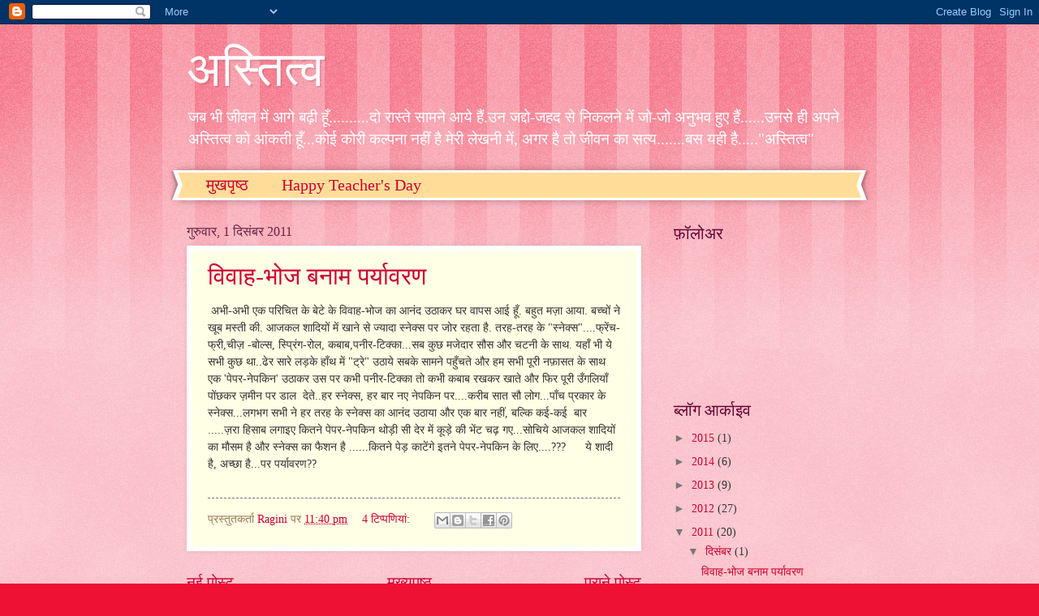

--- FILE ---
content_type: text/html; charset=UTF-8
request_url: https://ragini-astitva.blogspot.com/2011/12/
body_size: 13758
content:
<!DOCTYPE html>
<html class='v2' dir='ltr' lang='hi'>
<head>
<link href='https://www.blogger.com/static/v1/widgets/335934321-css_bundle_v2.css' rel='stylesheet' type='text/css'/>
<meta content='width=1100' name='viewport'/>
<meta content='text/html; charset=UTF-8' http-equiv='Content-Type'/>
<meta content='blogger' name='generator'/>
<link href='https://ragini-astitva.blogspot.com/favicon.ico' rel='icon' type='image/x-icon'/>
<link href='http://ragini-astitva.blogspot.com/2011/12/' rel='canonical'/>
<link rel="alternate" type="application/atom+xml" title="अस&#2381;त&#2367;त&#2381;व - Atom" href="https://ragini-astitva.blogspot.com/feeds/posts/default" />
<link rel="alternate" type="application/rss+xml" title="अस&#2381;त&#2367;त&#2381;व - RSS" href="https://ragini-astitva.blogspot.com/feeds/posts/default?alt=rss" />
<link rel="service.post" type="application/atom+xml" title="अस&#2381;त&#2367;त&#2381;व - Atom" href="https://www.blogger.com/feeds/2116586550283842629/posts/default" />
<!--Can't find substitution for tag [blog.ieCssRetrofitLinks]-->
<meta content='http://ragini-astitva.blogspot.com/2011/12/' property='og:url'/>
<meta content='अस्तित्व' property='og:title'/>
<meta content='जब भी जीवन में आगे बढ़ी हूँ..........दो रास्ते सामने आये हैं.उन जद्दो-जहद से निकलने में जो-जो अनुभव  हुए हैं......उनसे ही अपने अस्तित्व को आंकती हूँ...कोई कोरी कल्पना नहीं है मेरी लेखनी में, अगर है तो जीवन का सत्य.......बस यही है.....&quot;अस्तित्व&quot;' property='og:description'/>
<title>अस&#2381;त&#2367;त&#2381;व: द&#2367;स&#2306;बर 2011</title>
<style id='page-skin-1' type='text/css'><!--
/*
-----------------------------------------------
Blogger Template Style
Name:     Watermark
Designer: Blogger
URL:      www.blogger.com
----------------------------------------------- */
/* Use this with templates/1ktemplate-*.html */
/* Content
----------------------------------------------- */
body {
font: normal normal 15px Georgia, Utopia, 'Palatino Linotype', Palatino, serif;
color: #333333;
background: #ee1133 url(//www.blogblog.com/1kt/watermark/body_background_bubblegum.png) repeat scroll top center;
}
html body .content-outer {
min-width: 0;
max-width: 100%;
width: 100%;
}
.content-outer {
font-size: 92%;
}
a:link {
text-decoration:none;
color: #cc0033;
}
a:visited {
text-decoration:none;
color: #aa0033;
}
a:hover {
text-decoration:underline;
color: #aa0033;
}
.body-fauxcolumns .cap-top {
margin-top: 30px;
background: #ee1133 url(//www.blogblog.com/1kt/watermark/body_overlay_bubblegum.png) repeat-x scroll top left;
height: 400px;
}
.content-inner {
padding: 0;
}
/* Header
----------------------------------------------- */
.header-inner .Header .titlewrapper,
.header-inner .Header .descriptionwrapper {
padding-left: 20px;
padding-right: 20px;
}
.Header h1 {
font: normal normal 60px Georgia, Utopia, 'Palatino Linotype', Palatino, serif;
color: #ffffff;
text-shadow: 2px 2px rgba(0, 0, 0, .1);
}
.Header h1 a {
color: #ffffff;
}
.Header .description {
font-size: 140%;
color: #ffffff;
}
/* Tabs
----------------------------------------------- */
.tabs-inner .section {
margin: 0 20px;
}
.tabs-inner .PageList, .tabs-inner .LinkList, .tabs-inner .Labels {
margin-left: -11px;
margin-right: -11px;
background-color: #ffdd99;
border-top: 3px solid #ffffff;
border-bottom: 3px solid #ffffff;
-moz-box-shadow: 0 0 10px rgba(0, 0, 0, .3);
-webkit-box-shadow: 0 0 10px rgba(0, 0, 0, .3);
-goog-ms-box-shadow: 0 0 10px rgba(0, 0, 0, .3);
box-shadow: 0 0 10px rgba(0, 0, 0, .3);
}
.tabs-inner .PageList .widget-content,
.tabs-inner .LinkList .widget-content,
.tabs-inner .Labels .widget-content {
margin: -3px -11px;
background: transparent url(//www.blogblog.com/1kt/watermark/tabs_background_right_bubblegum.png)  no-repeat scroll right;
}
.tabs-inner .widget ul {
padding: 2px 25px;
max-height: 34px;
background: transparent url(//www.blogblog.com/1kt/watermark/tabs_background_left_bubblegum.png) no-repeat scroll left;
}
.tabs-inner .widget li {
border: none;
}
.tabs-inner .widget li a {
display: inline-block;
padding: .25em 1em;
font: normal normal 20px Georgia, Utopia, 'Palatino Linotype', Palatino, serif;
color: #cc0033;
border-right: 1px solid transparent;
}
.tabs-inner .widget li:first-child a {
border-left: 1px solid transparent;
}
.tabs-inner .widget li.selected a, .tabs-inner .widget li a:hover {
color: #660000;
}
/* Headings
----------------------------------------------- */
h2 {
font: normal normal 20px Georgia, Utopia, 'Palatino Linotype', Palatino, serif;
color: #660033;
margin: 0 0 .5em;
}
h2.date-header {
font: normal normal 16px Georgia, Utopia, 'Palatino Linotype', Palatino, serif;
color: #662244;
}
/* Main
----------------------------------------------- */
.main-inner .column-center-inner,
.main-inner .column-left-inner,
.main-inner .column-right-inner {
padding: 0 5px;
}
.main-outer {
margin-top: 0;
background: transparent none no-repeat scroll top left;
}
.main-inner {
padding-top: 30px;
}
.main-cap-top {
position: relative;
}
.main-cap-top .cap-right {
position: absolute;
height: 0;
width: 100%;
bottom: 0;
background: transparent none repeat-x scroll bottom center;
}
.main-cap-top .cap-left {
position: absolute;
height: 245px;
width: 280px;
right: 0;
bottom: 0;
background: transparent none no-repeat scroll bottom left;
}
/* Posts
----------------------------------------------- */
.post-outer {
padding: 15px 20px;
margin: 0 0 25px;
background: #ffffe5 none repeat scroll top left;
_background-image: none;
border: solid 6px #ffffff;
-moz-box-shadow: 0 0 5px rgba(0, 0, 0, .1);
-webkit-box-shadow: 0 0 5px rgba(0, 0, 0, .1);
-goog-ms-box-shadow: 0 0 5px rgba(0, 0, 0, .1);
box-shadow: 0 0 5px rgba(0, 0, 0, .1);
}
h3.post-title {
font: normal normal 30px Georgia, Utopia, 'Palatino Linotype', Palatino, serif;
margin: 0;
}
.comments h4 {
font: normal normal 30px Georgia, Utopia, 'Palatino Linotype', Palatino, serif;
margin: 1em 0 0;
}
.post-body {
font-size: 105%;
line-height: 1.5;
position: relative;
}
.post-header {
margin: 0 0 1em;
color: #997755;
}
.post-footer {
margin: 10px 0 0;
padding: 10px 0 0;
color: #997755;
border-top: dashed 1px #777777;
}
#blog-pager {
font-size: 140%
}
#comments .comment-author {
padding-top: 1.5em;
border-top: dashed 1px #777777;
background-position: 0 1.5em;
}
#comments .comment-author:first-child {
padding-top: 0;
border-top: none;
}
.avatar-image-container {
margin: .2em 0 0;
}
/* Comments
----------------------------------------------- */
.comments .comments-content .icon.blog-author {
background-repeat: no-repeat;
background-image: url([data-uri]);
}
.comments .comments-content .loadmore a {
border-top: 1px solid #777777;
border-bottom: 1px solid #777777;
}
.comments .continue {
border-top: 2px solid #777777;
}
/* Widgets
----------------------------------------------- */
.widget ul, .widget #ArchiveList ul.flat {
padding: 0;
list-style: none;
}
.widget ul li, .widget #ArchiveList ul.flat li {
padding: .35em 0;
text-indent: 0;
border-top: dashed 1px #777777;
}
.widget ul li:first-child, .widget #ArchiveList ul.flat li:first-child {
border-top: none;
}
.widget .post-body ul {
list-style: disc;
}
.widget .post-body ul li {
border: none;
}
.widget .zippy {
color: #777777;
}
.post-body img, .post-body .tr-caption-container, .Profile img, .Image img,
.BlogList .item-thumbnail img {
padding: 5px;
background: #fff;
-moz-box-shadow: 1px 1px 5px rgba(0, 0, 0, .5);
-webkit-box-shadow: 1px 1px 5px rgba(0, 0, 0, .5);
-goog-ms-box-shadow: 1px 1px 5px rgba(0, 0, 0, .5);
box-shadow: 1px 1px 5px rgba(0, 0, 0, .5);
}
.post-body img, .post-body .tr-caption-container {
padding: 8px;
}
.post-body .tr-caption-container {
color: #333333;
}
.post-body .tr-caption-container img {
padding: 0;
background: transparent;
border: none;
-moz-box-shadow: 0 0 0 rgba(0, 0, 0, .1);
-webkit-box-shadow: 0 0 0 rgba(0, 0, 0, .1);
-goog-ms-box-shadow: 0 0 0 rgba(0, 0, 0, .1);
box-shadow: 0 0 0 rgba(0, 0, 0, .1);
}
/* Footer
----------------------------------------------- */
.footer-outer {
color:#333333;
background: #ffcccc url(//www.blogblog.com/1kt/watermark/body_background_birds.png) repeat scroll top left;
}
.footer-outer a {
color: #cc0033;
}
.footer-outer a:visited {
color: #aa0033;
}
.footer-outer a:hover {
color: #aa0033;
}
.footer-outer .widget h2 {
color: #660033;
}
/* Mobile
----------------------------------------------- */
body.mobile  {
background-size: 100% auto;
}
.mobile .body-fauxcolumn-outer {
background: transparent none repeat scroll top left;
}
html .mobile .mobile-date-outer {
border-bottom: none;
background: #ffffe5 none repeat scroll top left;
_background-image: none;
margin-bottom: 10px;
}
.mobile .main-inner .date-outer {
padding: 0;
}
.mobile .main-inner .date-header {
margin: 10px;
}
.mobile .main-cap-top {
z-index: -1;
}
.mobile .content-outer {
font-size: 100%;
}
.mobile .post-outer {
padding: 10px;
}
.mobile .main-cap-top .cap-left {
background: transparent none no-repeat scroll bottom left;
}
.mobile .body-fauxcolumns .cap-top {
margin: 0;
}
.mobile-link-button {
background: #ffffe5 none repeat scroll top left;
}
.mobile-link-button a:link, .mobile-link-button a:visited {
color: #cc0033;
}
.mobile-index-date .date-header {
color: #662244;
}
.mobile-index-contents {
color: #333333;
}
.mobile .tabs-inner .section {
margin: 0;
}
.mobile .tabs-inner .PageList {
margin-left: 0;
margin-right: 0;
}
.mobile .tabs-inner .PageList .widget-content {
margin: 0;
color: #660000;
background: #ffffe5 none repeat scroll top left;
}
.mobile .tabs-inner .PageList .widget-content .pagelist-arrow {
border-left: 1px solid transparent;
}

--></style>
<style id='template-skin-1' type='text/css'><!--
body {
min-width: 860px;
}
.content-outer, .content-fauxcolumn-outer, .region-inner {
min-width: 860px;
max-width: 860px;
_width: 860px;
}
.main-inner .columns {
padding-left: 0px;
padding-right: 260px;
}
.main-inner .fauxcolumn-center-outer {
left: 0px;
right: 260px;
/* IE6 does not respect left and right together */
_width: expression(this.parentNode.offsetWidth -
parseInt("0px") -
parseInt("260px") + 'px');
}
.main-inner .fauxcolumn-left-outer {
width: 0px;
}
.main-inner .fauxcolumn-right-outer {
width: 260px;
}
.main-inner .column-left-outer {
width: 0px;
right: 100%;
margin-left: -0px;
}
.main-inner .column-right-outer {
width: 260px;
margin-right: -260px;
}
#layout {
min-width: 0;
}
#layout .content-outer {
min-width: 0;
width: 800px;
}
#layout .region-inner {
min-width: 0;
width: auto;
}
body#layout div.add_widget {
padding: 8px;
}
body#layout div.add_widget a {
margin-left: 32px;
}
--></style>
<link href='https://www.blogger.com/dyn-css/authorization.css?targetBlogID=2116586550283842629&amp;zx=0b41019e-fd39-4c39-9513-242b5c2c07a8' media='none' onload='if(media!=&#39;all&#39;)media=&#39;all&#39;' rel='stylesheet'/><noscript><link href='https://www.blogger.com/dyn-css/authorization.css?targetBlogID=2116586550283842629&amp;zx=0b41019e-fd39-4c39-9513-242b5c2c07a8' rel='stylesheet'/></noscript>
<meta name='google-adsense-platform-account' content='ca-host-pub-1556223355139109'/>
<meta name='google-adsense-platform-domain' content='blogspot.com'/>

</head>
<body class='loading variant-bubblegum'>
<div class='navbar section' id='navbar' name='Navbar'><div class='widget Navbar' data-version='1' id='Navbar1'><script type="text/javascript">
    function setAttributeOnload(object, attribute, val) {
      if(window.addEventListener) {
        window.addEventListener('load',
          function(){ object[attribute] = val; }, false);
      } else {
        window.attachEvent('onload', function(){ object[attribute] = val; });
      }
    }
  </script>
<div id="navbar-iframe-container"></div>
<script type="text/javascript" src="https://apis.google.com/js/platform.js"></script>
<script type="text/javascript">
      gapi.load("gapi.iframes:gapi.iframes.style.bubble", function() {
        if (gapi.iframes && gapi.iframes.getContext) {
          gapi.iframes.getContext().openChild({
              url: 'https://www.blogger.com/navbar/2116586550283842629?origin\x3dhttps://ragini-astitva.blogspot.com',
              where: document.getElementById("navbar-iframe-container"),
              id: "navbar-iframe"
          });
        }
      });
    </script><script type="text/javascript">
(function() {
var script = document.createElement('script');
script.type = 'text/javascript';
script.src = '//pagead2.googlesyndication.com/pagead/js/google_top_exp.js';
var head = document.getElementsByTagName('head')[0];
if (head) {
head.appendChild(script);
}})();
</script>
</div></div>
<div class='body-fauxcolumns'>
<div class='fauxcolumn-outer body-fauxcolumn-outer'>
<div class='cap-top'>
<div class='cap-left'></div>
<div class='cap-right'></div>
</div>
<div class='fauxborder-left'>
<div class='fauxborder-right'></div>
<div class='fauxcolumn-inner'>
</div>
</div>
<div class='cap-bottom'>
<div class='cap-left'></div>
<div class='cap-right'></div>
</div>
</div>
</div>
<div class='content'>
<div class='content-fauxcolumns'>
<div class='fauxcolumn-outer content-fauxcolumn-outer'>
<div class='cap-top'>
<div class='cap-left'></div>
<div class='cap-right'></div>
</div>
<div class='fauxborder-left'>
<div class='fauxborder-right'></div>
<div class='fauxcolumn-inner'>
</div>
</div>
<div class='cap-bottom'>
<div class='cap-left'></div>
<div class='cap-right'></div>
</div>
</div>
</div>
<div class='content-outer'>
<div class='content-cap-top cap-top'>
<div class='cap-left'></div>
<div class='cap-right'></div>
</div>
<div class='fauxborder-left content-fauxborder-left'>
<div class='fauxborder-right content-fauxborder-right'></div>
<div class='content-inner'>
<header>
<div class='header-outer'>
<div class='header-cap-top cap-top'>
<div class='cap-left'></div>
<div class='cap-right'></div>
</div>
<div class='fauxborder-left header-fauxborder-left'>
<div class='fauxborder-right header-fauxborder-right'></div>
<div class='region-inner header-inner'>
<div class='header section' id='header' name='शीर्षलेख'><div class='widget Header' data-version='1' id='Header1'>
<div id='header-inner'>
<div class='titlewrapper'>
<h1 class='title'>
<a href='https://ragini-astitva.blogspot.com/'>
अस&#2381;त&#2367;त&#2381;व
</a>
</h1>
</div>
<div class='descriptionwrapper'>
<p class='description'><span>जब भ&#2368; ज&#2368;वन म&#2375;&#2306; आग&#2375; बढ&#2364;&#2368; ह&#2370;&#2305;..........द&#2379; र&#2366;स&#2381;त&#2375; स&#2366;मन&#2375; आय&#2375; ह&#2376;&#2306;.उन जद&#2381;द&#2379;-जहद स&#2375; न&#2367;कलन&#2375; म&#2375;&#2306; ज&#2379;-ज&#2379; अन&#2369;भव  ह&#2369;ए ह&#2376;&#2306;......उनस&#2375; ह&#2368; अपन&#2375; अस&#2381;त&#2367;त&#2381;व क&#2379; आ&#2306;कत&#2368; ह&#2370;&#2305;...क&#2379;ई क&#2379;र&#2368; कल&#2381;पन&#2366; नह&#2368;&#2306; ह&#2376; म&#2375;र&#2368; ल&#2375;खन&#2368; म&#2375;&#2306;, अगर ह&#2376; त&#2379; ज&#2368;वन क&#2366; सत&#2381;य.......बस यह&#2368; ह&#2376;....."अस&#2381;त&#2367;त&#2381;व"</span></p>
</div>
</div>
</div></div>
</div>
</div>
<div class='header-cap-bottom cap-bottom'>
<div class='cap-left'></div>
<div class='cap-right'></div>
</div>
</div>
</header>
<div class='tabs-outer'>
<div class='tabs-cap-top cap-top'>
<div class='cap-left'></div>
<div class='cap-right'></div>
</div>
<div class='fauxborder-left tabs-fauxborder-left'>
<div class='fauxborder-right tabs-fauxborder-right'></div>
<div class='region-inner tabs-inner'>
<div class='tabs section' id='crosscol' name='परस्पर-कॉलम'><div class='widget PageList' data-version='1' id='PageList1'>
<h2>प&#2375;ज</h2>
<div class='widget-content'>
<ul>
<li>
<a href='https://ragini-astitva.blogspot.com/'>म&#2369;खप&#2371;ष&#2381;ठ</a>
</li>
<li>
<a href='https://ragini-astitva.blogspot.com/p/happy-teachers-day.html'>Happy Teacher&#39;s Day</a>
</li>
</ul>
<div class='clear'></div>
</div>
</div></div>
<div class='tabs no-items section' id='crosscol-overflow' name='Cross-Column 2'></div>
</div>
</div>
<div class='tabs-cap-bottom cap-bottom'>
<div class='cap-left'></div>
<div class='cap-right'></div>
</div>
</div>
<div class='main-outer'>
<div class='main-cap-top cap-top'>
<div class='cap-left'></div>
<div class='cap-right'></div>
</div>
<div class='fauxborder-left main-fauxborder-left'>
<div class='fauxborder-right main-fauxborder-right'></div>
<div class='region-inner main-inner'>
<div class='columns fauxcolumns'>
<div class='fauxcolumn-outer fauxcolumn-center-outer'>
<div class='cap-top'>
<div class='cap-left'></div>
<div class='cap-right'></div>
</div>
<div class='fauxborder-left'>
<div class='fauxborder-right'></div>
<div class='fauxcolumn-inner'>
</div>
</div>
<div class='cap-bottom'>
<div class='cap-left'></div>
<div class='cap-right'></div>
</div>
</div>
<div class='fauxcolumn-outer fauxcolumn-left-outer'>
<div class='cap-top'>
<div class='cap-left'></div>
<div class='cap-right'></div>
</div>
<div class='fauxborder-left'>
<div class='fauxborder-right'></div>
<div class='fauxcolumn-inner'>
</div>
</div>
<div class='cap-bottom'>
<div class='cap-left'></div>
<div class='cap-right'></div>
</div>
</div>
<div class='fauxcolumn-outer fauxcolumn-right-outer'>
<div class='cap-top'>
<div class='cap-left'></div>
<div class='cap-right'></div>
</div>
<div class='fauxborder-left'>
<div class='fauxborder-right'></div>
<div class='fauxcolumn-inner'>
</div>
</div>
<div class='cap-bottom'>
<div class='cap-left'></div>
<div class='cap-right'></div>
</div>
</div>
<!-- corrects IE6 width calculation -->
<div class='columns-inner'>
<div class='column-center-outer'>
<div class='column-center-inner'>
<div class='main section' id='main' name='मुख्‍य'><div class='widget Blog' data-version='1' id='Blog1'>
<div class='blog-posts hfeed'>

          <div class="date-outer">
        
<h2 class='date-header'><span>ग&#2369;र&#2369;व&#2366;र, 1 द&#2367;स&#2306;बर 2011</span></h2>

          <div class="date-posts">
        
<div class='post-outer'>
<div class='post hentry uncustomized-post-template' itemprop='blogPost' itemscope='itemscope' itemtype='http://schema.org/BlogPosting'>
<meta content='2116586550283842629' itemprop='blogId'/>
<meta content='7335725931847284341' itemprop='postId'/>
<a name='7335725931847284341'></a>
<h3 class='post-title entry-title' itemprop='name'>
<a href='https://ragini-astitva.blogspot.com/2011/12/blog-post.html'>व&#2367;व&#2366;ह-भ&#2379;ज बन&#2366;म पर&#2381;य&#2366;वरण</a>
</h3>
<div class='post-header'>
<div class='post-header-line-1'></div>
</div>
<div class='post-body entry-content' id='post-body-7335725931847284341' itemprop='description articleBody'>
<div dir="ltr" style="text-align: left;" trbidi="on">&nbsp;अभ&#2368;-अभ&#2368; एक पर&#2367;च&#2367;त क&#2375; ब&#2375;ट&#2375; क&#2375; व&#2367;व&#2366;ह-भ&#2379;ज क&#2366; आन&#2306;द उठ&#2366;कर घर व&#2366;पस आई ह&#2370;&#2305;. बह&#2369;त मज&#2364;&#2366; आय&#2366;. बच&#2381;च&#2379;&#2306; न&#2375; ख&#2370;ब मस&#2381;त&#2368; क&#2368;. आजकल श&#2366;द&#2367;य&#2379;&#2306; म&#2375;&#2306; ख&#2366;न&#2375; स&#2375; ज&#2381;य&#2366;द&#2366; स&#2381;न&#2375;क&#2381;स पर ज&#2379;र रहत&#2366; ह&#2376;. तरह-तरह क&#2375; "स&#2381;न&#2375;क&#2381;स"....फ&#2381;र&#2375;&#2306;च-फ&#2381;र&#2368;,च&#2368;ज&#2364; -ब&#2379;ल&#2381;स, स&#2381;प&#2381;र&#2367;&#2306;ग-र&#2379;ल, कब&#2366;ब,पन&#2368;र-ट&#2367;क&#2381;क&#2366;...सब क&#2369;छ मज&#2375;द&#2366;र स&#2380;स और चटन&#2368; क&#2375; स&#2366;थ. यह&#2366;&#2305; भ&#2368; य&#2375; सभ&#2368; क&#2369;छ थ&#2366;..ढ&#2375;र स&#2366;र&#2375; लड&#2364;क&#2375; ह&#2366;&#2305;थ म&#2375;&#2306; "ट&#2381;र&#2375;" उठ&#2366;य&#2375; सबक&#2375; स&#2366;मन&#2375; पह&#2369;&#2305;चत&#2375; और हम सभ&#2368; प&#2370;र&#2368; नफ&#2364;&#2366;सत क&#2375; स&#2366;थ एक 'प&#2375;पर-न&#2375;पक&#2367;न' उठ&#2366;कर उस पर कभ&#2368; पन&#2368;र-ट&#2367;क&#2381;क&#2366; त&#2379; कभ&#2368; कब&#2366;ब रखकर ख&#2366;त&#2375; और फ&#2367;र प&#2370;र&#2368; उ&#2305;गल&#2367;य&#2366;&#2305; प&#2379;&#2306;छकर ज&#2364;म&#2368;न पर ड&#2366;ल &nbsp;द&#2375;त&#2375;..हर स&#2381;न&#2375;क&#2381;स, हर ब&#2366;र नए न&#2375;पक&#2367;न पर....कर&#2368;ब स&#2366;त स&#2380; ल&#2379;ग...प&#2366;&#2305;च प&#2381;रक&#2366;र क&#2375; स&#2381;न&#2375;क&#2381;स...लगभग सभ&#2368; न&#2375; हर तरह क&#2375; स&#2381;न&#2375;क&#2381;स क&#2366; आन&#2306;द उठ&#2366;य&#2366; और एक ब&#2366;र नह&#2368;&#2306;, बल&#2381;क&#2367;&nbsp;कई-कई &nbsp;ब&#2366;र .....ज&#2364;र&#2366; ह&#2367;स&#2366;ब लग&#2366;इए क&#2367;तन&#2375; प&#2375;पर-न&#2375;पक&#2367;न थ&#2379;ड&#2364;&#2368; स&#2368; द&#2375;र म&#2375;&#2306; क&#2370;ड&#2364;&#2375; क&#2368; भ&#2375;&#2306;ट चढ&#2364; गए...स&#2379;च&#2367;य&#2375; आजकल श&#2366;द&#2367;य&#2379;&#2306; क&#2366; म&#2380;सम ह&#2376; और स&#2381;न&#2375;क&#2381;स क&#2366; फ&#2376;शन ह&#2376; ......क&#2367;तन&#2375; प&#2375;ड&#2364; क&#2366;ट&#2375;&#2306;ग&#2375; इतन&#2375; प&#2375;पर-न&#2375;पक&#2367;न क&#2375; ल&#2367;ए....??? &nbsp; &nbsp; &nbsp;य&#2375; श&#2366;द&#2368; ह&#2376;, अच&#2381;छ&#2366; ह&#2376;...पर पर&#2381;य&#2366;वरण?? &nbsp; &nbsp; &nbsp; &nbsp; &nbsp; &nbsp; &nbsp; &nbsp; &nbsp; &nbsp; &nbsp;<br />
<br />
</div>
<div style='clear: both;'></div>
</div>
<div class='post-footer'>
<div class='post-footer-line post-footer-line-1'>
<span class='post-author vcard'>
प&#2381;रस&#2381;त&#2369;तकर&#2381;त&#2366;
<span class='fn' itemprop='author' itemscope='itemscope' itemtype='http://schema.org/Person'>
<meta content='https://www.blogger.com/profile/18060074016004549022' itemprop='url'/>
<a class='g-profile' href='https://www.blogger.com/profile/18060074016004549022' rel='author' title='author profile'>
<span itemprop='name'>Ragini</span>
</a>
</span>
</span>
<span class='post-timestamp'>
पर
<meta content='http://ragini-astitva.blogspot.com/2011/12/blog-post.html' itemprop='url'/>
<a class='timestamp-link' href='https://ragini-astitva.blogspot.com/2011/12/blog-post.html' rel='bookmark' title='permanent link'><abbr class='published' itemprop='datePublished' title='2011-12-01T23:40:00+05:30'>11:40 pm</abbr></a>
</span>
<span class='post-comment-link'>
<a class='comment-link' href='https://ragini-astitva.blogspot.com/2011/12/blog-post.html#comment-form' onclick=''>
4 ट&#2367;प&#2381;&#8205;पण&#2367;य&#2366;&#2306;:
  </a>
</span>
<span class='post-icons'>
<span class='item-control blog-admin pid-426781313'>
<a href='https://www.blogger.com/post-edit.g?blogID=2116586550283842629&postID=7335725931847284341&from=pencil' title='संदेश का संपादन करें'>
<img alt='' class='icon-action' height='18' src='https://resources.blogblog.com/img/icon18_edit_allbkg.gif' width='18'/>
</a>
</span>
</span>
<div class='post-share-buttons goog-inline-block'>
<a class='goog-inline-block share-button sb-email' href='https://www.blogger.com/share-post.g?blogID=2116586550283842629&postID=7335725931847284341&target=email' target='_blank' title='इसे ईमेल करें'><span class='share-button-link-text'>इस&#2375; ईम&#2375;ल कर&#2375;&#2306;</span></a><a class='goog-inline-block share-button sb-blog' href='https://www.blogger.com/share-post.g?blogID=2116586550283842629&postID=7335725931847284341&target=blog' onclick='window.open(this.href, "_blank", "height=270,width=475"); return false;' target='_blank' title='इसे ब्लॉग करें! '><span class='share-button-link-text'>इस&#2375; ब&#2381;ल&#2377;ग कर&#2375;&#2306;! </span></a><a class='goog-inline-block share-button sb-twitter' href='https://www.blogger.com/share-post.g?blogID=2116586550283842629&postID=7335725931847284341&target=twitter' target='_blank' title='X पर शेयर करें'><span class='share-button-link-text'>X पर श&#2375;यर कर&#2375;&#2306;</span></a><a class='goog-inline-block share-button sb-facebook' href='https://www.blogger.com/share-post.g?blogID=2116586550283842629&postID=7335725931847284341&target=facebook' onclick='window.open(this.href, "_blank", "height=430,width=640"); return false;' target='_blank' title='Facebook पर शेयर करें'><span class='share-button-link-text'>Facebook पर श&#2375;यर कर&#2375;&#2306;</span></a><a class='goog-inline-block share-button sb-pinterest' href='https://www.blogger.com/share-post.g?blogID=2116586550283842629&postID=7335725931847284341&target=pinterest' target='_blank' title='Pinterest पर शेयर करें'><span class='share-button-link-text'>Pinterest पर श&#2375;यर कर&#2375;&#2306;</span></a>
</div>
</div>
<div class='post-footer-line post-footer-line-2'>
<span class='post-labels'>
</span>
</div>
<div class='post-footer-line post-footer-line-3'>
<span class='post-location'>
</span>
</div>
</div>
</div>
</div>

        </div></div>
      
</div>
<div class='blog-pager' id='blog-pager'>
<span id='blog-pager-newer-link'>
<a class='blog-pager-newer-link' href='https://ragini-astitva.blogspot.com/search?updated-max=2012-04-22T22:52:00%2B05:30&amp;max-results=7&amp;reverse-paginate=true' id='Blog1_blog-pager-newer-link' title='नई पोस्ट'>नई प&#2379;स&#2381;ट</a>
</span>
<span id='blog-pager-older-link'>
<a class='blog-pager-older-link' href='https://ragini-astitva.blogspot.com/search?updated-max=2011-12-01T23:40:00%2B05:30&amp;max-results=7' id='Blog1_blog-pager-older-link' title='पुराने पोस्ट'>प&#2369;र&#2366;न&#2375; प&#2379;स&#2381;ट</a>
</span>
<a class='home-link' href='https://ragini-astitva.blogspot.com/'>म&#2369;ख&#2381;यप&#2371;ष&#2381;ठ</a>
</div>
<div class='clear'></div>
<div class='blog-feeds'>
<div class='feed-links'>
सदस&#2381;यत&#2366; ल&#2375;&#2306;
<a class='feed-link' href='https://ragini-astitva.blogspot.com/feeds/posts/default' target='_blank' type='application/atom+xml'>ट&#2367;प&#2381;पण&#2367;य&#2366;&#2305; (Atom)</a>
</div>
</div>
</div></div>
</div>
</div>
<div class='column-left-outer'>
<div class='column-left-inner'>
<aside>
</aside>
</div>
</div>
<div class='column-right-outer'>
<div class='column-right-inner'>
<aside>
<div class='sidebar section' id='sidebar-right-1'><div class='widget Followers' data-version='1' id='Followers1'>
<h2 class='title'>फ&#2364;&#2377;ल&#2379;अर</h2>
<div class='widget-content'>
<div id='Followers1-wrapper'>
<div style='margin-right:2px;'>
<div><script type="text/javascript" src="https://apis.google.com/js/platform.js"></script>
<div id="followers-iframe-container"></div>
<script type="text/javascript">
    window.followersIframe = null;
    function followersIframeOpen(url) {
      gapi.load("gapi.iframes", function() {
        if (gapi.iframes && gapi.iframes.getContext) {
          window.followersIframe = gapi.iframes.getContext().openChild({
            url: url,
            where: document.getElementById("followers-iframe-container"),
            messageHandlersFilter: gapi.iframes.CROSS_ORIGIN_IFRAMES_FILTER,
            messageHandlers: {
              '_ready': function(obj) {
                window.followersIframe.getIframeEl().height = obj.height;
              },
              'reset': function() {
                window.followersIframe.close();
                followersIframeOpen("https://www.blogger.com/followers/frame/2116586550283842629?colors\x3dCgt0cmFuc3BhcmVudBILdHJhbnNwYXJlbnQaByMzMzMzMzMiByNjYzAwMzMqC3RyYW5zcGFyZW50MgcjNjYwMDMzOgcjMzMzMzMzQgcjY2MwMDMzSgcjNzc3Nzc3UgcjY2MwMDMzWgt0cmFuc3BhcmVudA%3D%3D\x26pageSize\x3d21\x26hl\x3dhi\x26origin\x3dhttps://ragini-astitva.blogspot.com");
              },
              'open': function(url) {
                window.followersIframe.close();
                followersIframeOpen(url);
              }
            }
          });
        }
      });
    }
    followersIframeOpen("https://www.blogger.com/followers/frame/2116586550283842629?colors\x3dCgt0cmFuc3BhcmVudBILdHJhbnNwYXJlbnQaByMzMzMzMzMiByNjYzAwMzMqC3RyYW5zcGFyZW50MgcjNjYwMDMzOgcjMzMzMzMzQgcjY2MwMDMzSgcjNzc3Nzc3UgcjY2MwMDMzWgt0cmFuc3BhcmVudA%3D%3D\x26pageSize\x3d21\x26hl\x3dhi\x26origin\x3dhttps://ragini-astitva.blogspot.com");
  </script></div>
</div>
</div>
<div class='clear'></div>
</div>
</div><div class='widget BlogArchive' data-version='1' id='BlogArchive1'>
<h2>ब&#2381;ल&#2377;ग आर&#2381;क&#2366;इव</h2>
<div class='widget-content'>
<div id='ArchiveList'>
<div id='BlogArchive1_ArchiveList'>
<ul class='hierarchy'>
<li class='archivedate collapsed'>
<a class='toggle' href='javascript:void(0)'>
<span class='zippy'>

        &#9658;&#160;
      
</span>
</a>
<a class='post-count-link' href='https://ragini-astitva.blogspot.com/2015/'>
2015
</a>
<span class='post-count' dir='ltr'>(1)</span>
<ul class='hierarchy'>
<li class='archivedate collapsed'>
<a class='toggle' href='javascript:void(0)'>
<span class='zippy'>

        &#9658;&#160;
      
</span>
</a>
<a class='post-count-link' href='https://ragini-astitva.blogspot.com/2015/01/'>
जनवर&#2368;
</a>
<span class='post-count' dir='ltr'>(1)</span>
</li>
</ul>
</li>
</ul>
<ul class='hierarchy'>
<li class='archivedate collapsed'>
<a class='toggle' href='javascript:void(0)'>
<span class='zippy'>

        &#9658;&#160;
      
</span>
</a>
<a class='post-count-link' href='https://ragini-astitva.blogspot.com/2014/'>
2014
</a>
<span class='post-count' dir='ltr'>(6)</span>
<ul class='hierarchy'>
<li class='archivedate collapsed'>
<a class='toggle' href='javascript:void(0)'>
<span class='zippy'>

        &#9658;&#160;
      
</span>
</a>
<a class='post-count-link' href='https://ragini-astitva.blogspot.com/2014/11/'>
नव&#2306;बर
</a>
<span class='post-count' dir='ltr'>(1)</span>
</li>
</ul>
<ul class='hierarchy'>
<li class='archivedate collapsed'>
<a class='toggle' href='javascript:void(0)'>
<span class='zippy'>

        &#9658;&#160;
      
</span>
</a>
<a class='post-count-link' href='https://ragini-astitva.blogspot.com/2014/10/'>
अक&#2381;ट&#2370;बर
</a>
<span class='post-count' dir='ltr'>(1)</span>
</li>
</ul>
<ul class='hierarchy'>
<li class='archivedate collapsed'>
<a class='toggle' href='javascript:void(0)'>
<span class='zippy'>

        &#9658;&#160;
      
</span>
</a>
<a class='post-count-link' href='https://ragini-astitva.blogspot.com/2014/08/'>
अगस&#2381;त
</a>
<span class='post-count' dir='ltr'>(3)</span>
</li>
</ul>
<ul class='hierarchy'>
<li class='archivedate collapsed'>
<a class='toggle' href='javascript:void(0)'>
<span class='zippy'>

        &#9658;&#160;
      
</span>
</a>
<a class='post-count-link' href='https://ragini-astitva.blogspot.com/2014/04/'>
अप&#2381;र&#2376;ल
</a>
<span class='post-count' dir='ltr'>(1)</span>
</li>
</ul>
</li>
</ul>
<ul class='hierarchy'>
<li class='archivedate collapsed'>
<a class='toggle' href='javascript:void(0)'>
<span class='zippy'>

        &#9658;&#160;
      
</span>
</a>
<a class='post-count-link' href='https://ragini-astitva.blogspot.com/2013/'>
2013
</a>
<span class='post-count' dir='ltr'>(9)</span>
<ul class='hierarchy'>
<li class='archivedate collapsed'>
<a class='toggle' href='javascript:void(0)'>
<span class='zippy'>

        &#9658;&#160;
      
</span>
</a>
<a class='post-count-link' href='https://ragini-astitva.blogspot.com/2013/11/'>
नव&#2306;बर
</a>
<span class='post-count' dir='ltr'>(1)</span>
</li>
</ul>
<ul class='hierarchy'>
<li class='archivedate collapsed'>
<a class='toggle' href='javascript:void(0)'>
<span class='zippy'>

        &#9658;&#160;
      
</span>
</a>
<a class='post-count-link' href='https://ragini-astitva.blogspot.com/2013/08/'>
अगस&#2381;त
</a>
<span class='post-count' dir='ltr'>(2)</span>
</li>
</ul>
<ul class='hierarchy'>
<li class='archivedate collapsed'>
<a class='toggle' href='javascript:void(0)'>
<span class='zippy'>

        &#9658;&#160;
      
</span>
</a>
<a class='post-count-link' href='https://ragini-astitva.blogspot.com/2013/07/'>
ज&#2369;ल&#2366;ई
</a>
<span class='post-count' dir='ltr'>(1)</span>
</li>
</ul>
<ul class='hierarchy'>
<li class='archivedate collapsed'>
<a class='toggle' href='javascript:void(0)'>
<span class='zippy'>

        &#9658;&#160;
      
</span>
</a>
<a class='post-count-link' href='https://ragini-astitva.blogspot.com/2013/04/'>
अप&#2381;र&#2376;ल
</a>
<span class='post-count' dir='ltr'>(1)</span>
</li>
</ul>
<ul class='hierarchy'>
<li class='archivedate collapsed'>
<a class='toggle' href='javascript:void(0)'>
<span class='zippy'>

        &#9658;&#160;
      
</span>
</a>
<a class='post-count-link' href='https://ragini-astitva.blogspot.com/2013/03/'>
म&#2366;र&#2381;च
</a>
<span class='post-count' dir='ltr'>(1)</span>
</li>
</ul>
<ul class='hierarchy'>
<li class='archivedate collapsed'>
<a class='toggle' href='javascript:void(0)'>
<span class='zippy'>

        &#9658;&#160;
      
</span>
</a>
<a class='post-count-link' href='https://ragini-astitva.blogspot.com/2013/02/'>
फ&#2364;रवर&#2368;
</a>
<span class='post-count' dir='ltr'>(2)</span>
</li>
</ul>
<ul class='hierarchy'>
<li class='archivedate collapsed'>
<a class='toggle' href='javascript:void(0)'>
<span class='zippy'>

        &#9658;&#160;
      
</span>
</a>
<a class='post-count-link' href='https://ragini-astitva.blogspot.com/2013/01/'>
जनवर&#2368;
</a>
<span class='post-count' dir='ltr'>(1)</span>
</li>
</ul>
</li>
</ul>
<ul class='hierarchy'>
<li class='archivedate collapsed'>
<a class='toggle' href='javascript:void(0)'>
<span class='zippy'>

        &#9658;&#160;
      
</span>
</a>
<a class='post-count-link' href='https://ragini-astitva.blogspot.com/2012/'>
2012
</a>
<span class='post-count' dir='ltr'>(27)</span>
<ul class='hierarchy'>
<li class='archivedate collapsed'>
<a class='toggle' href='javascript:void(0)'>
<span class='zippy'>

        &#9658;&#160;
      
</span>
</a>
<a class='post-count-link' href='https://ragini-astitva.blogspot.com/2012/12/'>
द&#2367;स&#2306;बर
</a>
<span class='post-count' dir='ltr'>(3)</span>
</li>
</ul>
<ul class='hierarchy'>
<li class='archivedate collapsed'>
<a class='toggle' href='javascript:void(0)'>
<span class='zippy'>

        &#9658;&#160;
      
</span>
</a>
<a class='post-count-link' href='https://ragini-astitva.blogspot.com/2012/11/'>
नव&#2306;बर
</a>
<span class='post-count' dir='ltr'>(4)</span>
</li>
</ul>
<ul class='hierarchy'>
<li class='archivedate collapsed'>
<a class='toggle' href='javascript:void(0)'>
<span class='zippy'>

        &#9658;&#160;
      
</span>
</a>
<a class='post-count-link' href='https://ragini-astitva.blogspot.com/2012/10/'>
अक&#2381;ट&#2370;बर
</a>
<span class='post-count' dir='ltr'>(1)</span>
</li>
</ul>
<ul class='hierarchy'>
<li class='archivedate collapsed'>
<a class='toggle' href='javascript:void(0)'>
<span class='zippy'>

        &#9658;&#160;
      
</span>
</a>
<a class='post-count-link' href='https://ragini-astitva.blogspot.com/2012/09/'>
स&#2367;त&#2306;बर
</a>
<span class='post-count' dir='ltr'>(4)</span>
</li>
</ul>
<ul class='hierarchy'>
<li class='archivedate collapsed'>
<a class='toggle' href='javascript:void(0)'>
<span class='zippy'>

        &#9658;&#160;
      
</span>
</a>
<a class='post-count-link' href='https://ragini-astitva.blogspot.com/2012/08/'>
अगस&#2381;त
</a>
<span class='post-count' dir='ltr'>(5)</span>
</li>
</ul>
<ul class='hierarchy'>
<li class='archivedate collapsed'>
<a class='toggle' href='javascript:void(0)'>
<span class='zippy'>

        &#9658;&#160;
      
</span>
</a>
<a class='post-count-link' href='https://ragini-astitva.blogspot.com/2012/07/'>
ज&#2369;ल&#2366;ई
</a>
<span class='post-count' dir='ltr'>(1)</span>
</li>
</ul>
<ul class='hierarchy'>
<li class='archivedate collapsed'>
<a class='toggle' href='javascript:void(0)'>
<span class='zippy'>

        &#9658;&#160;
      
</span>
</a>
<a class='post-count-link' href='https://ragini-astitva.blogspot.com/2012/06/'>
ज&#2370;न
</a>
<span class='post-count' dir='ltr'>(1)</span>
</li>
</ul>
<ul class='hierarchy'>
<li class='archivedate collapsed'>
<a class='toggle' href='javascript:void(0)'>
<span class='zippy'>

        &#9658;&#160;
      
</span>
</a>
<a class='post-count-link' href='https://ragini-astitva.blogspot.com/2012/04/'>
अप&#2381;र&#2376;ल
</a>
<span class='post-count' dir='ltr'>(3)</span>
</li>
</ul>
<ul class='hierarchy'>
<li class='archivedate collapsed'>
<a class='toggle' href='javascript:void(0)'>
<span class='zippy'>

        &#9658;&#160;
      
</span>
</a>
<a class='post-count-link' href='https://ragini-astitva.blogspot.com/2012/03/'>
म&#2366;र&#2381;च
</a>
<span class='post-count' dir='ltr'>(2)</span>
</li>
</ul>
<ul class='hierarchy'>
<li class='archivedate collapsed'>
<a class='toggle' href='javascript:void(0)'>
<span class='zippy'>

        &#9658;&#160;
      
</span>
</a>
<a class='post-count-link' href='https://ragini-astitva.blogspot.com/2012/02/'>
फ&#2364;रवर&#2368;
</a>
<span class='post-count' dir='ltr'>(3)</span>
</li>
</ul>
</li>
</ul>
<ul class='hierarchy'>
<li class='archivedate expanded'>
<a class='toggle' href='javascript:void(0)'>
<span class='zippy toggle-open'>

        &#9660;&#160;
      
</span>
</a>
<a class='post-count-link' href='https://ragini-astitva.blogspot.com/2011/'>
2011
</a>
<span class='post-count' dir='ltr'>(20)</span>
<ul class='hierarchy'>
<li class='archivedate expanded'>
<a class='toggle' href='javascript:void(0)'>
<span class='zippy toggle-open'>

        &#9660;&#160;
      
</span>
</a>
<a class='post-count-link' href='https://ragini-astitva.blogspot.com/2011/12/'>
द&#2367;स&#2306;बर
</a>
<span class='post-count' dir='ltr'>(1)</span>
<ul class='posts'>
<li><a href='https://ragini-astitva.blogspot.com/2011/12/blog-post.html'>व&#2367;व&#2366;ह-भ&#2379;ज बन&#2366;म पर&#2381;य&#2366;वरण</a></li>
</ul>
</li>
</ul>
<ul class='hierarchy'>
<li class='archivedate collapsed'>
<a class='toggle' href='javascript:void(0)'>
<span class='zippy'>

        &#9658;&#160;
      
</span>
</a>
<a class='post-count-link' href='https://ragini-astitva.blogspot.com/2011/08/'>
अगस&#2381;त
</a>
<span class='post-count' dir='ltr'>(1)</span>
</li>
</ul>
<ul class='hierarchy'>
<li class='archivedate collapsed'>
<a class='toggle' href='javascript:void(0)'>
<span class='zippy'>

        &#9658;&#160;
      
</span>
</a>
<a class='post-count-link' href='https://ragini-astitva.blogspot.com/2011/05/'>
मई
</a>
<span class='post-count' dir='ltr'>(2)</span>
</li>
</ul>
<ul class='hierarchy'>
<li class='archivedate collapsed'>
<a class='toggle' href='javascript:void(0)'>
<span class='zippy'>

        &#9658;&#160;
      
</span>
</a>
<a class='post-count-link' href='https://ragini-astitva.blogspot.com/2011/04/'>
अप&#2381;र&#2376;ल
</a>
<span class='post-count' dir='ltr'>(16)</span>
</li>
</ul>
</li>
</ul>
</div>
</div>
<div class='clear'></div>
</div>
</div><div class='widget Profile' data-version='1' id='Profile1'>
<h2>म&#2375;र&#2375; ब&#2366;र&#2375; म&#2375;&#2306;</h2>
<div class='widget-content'>
<a href='https://www.blogger.com/profile/18060074016004549022'><img alt='मेरी फ़ोटो' class='profile-img' height='60' src='//blogger.googleusercontent.com/img/b/R29vZ2xl/AVvXsEhqC7aMXvYeSexgnP_AnX9Bzrq9yaKRyjzyg76qfT-IhLdz9Kbx4vWPhA_TS1W3upPn4aN6HYEKmM0BFqWACjBJXW6d26JoTt8nVzYNjOnIq-noPvo1KTojZq1FRqqlUg/s220/100_0802.JPG' width='80'/></a>
<dl class='profile-datablock'>
<dt class='profile-data'>
<a class='profile-name-link g-profile' href='https://www.blogger.com/profile/18060074016004549022' rel='author' style='background-image: url(//www.blogger.com/img/logo-16.png);'>
Ragini
</a>
</dt>
<dd class='profile-textblock'>I belong to the tribe of Nicholas and Columbus; who hoped against hope in the face of heaviest odds.      &quot;Dare to dream &amp; try to achieve&quot;</dd>
</dl>
<a class='profile-link' href='https://www.blogger.com/profile/18060074016004549022' rel='author'>म&#2375;र&#2366; प&#2370;र&#2366; प&#2381;र&#2379;फ&#2364;&#2366;इल द&#2375;ख&#2375;&#2306;</a>
<div class='clear'></div>
</div>
</div></div>
</aside>
</div>
</div>
</div>
<div style='clear: both'></div>
<!-- columns -->
</div>
<!-- main -->
</div>
</div>
<div class='main-cap-bottom cap-bottom'>
<div class='cap-left'></div>
<div class='cap-right'></div>
</div>
</div>
<footer>
<div class='footer-outer'>
<div class='footer-cap-top cap-top'>
<div class='cap-left'></div>
<div class='cap-right'></div>
</div>
<div class='fauxborder-left footer-fauxborder-left'>
<div class='fauxborder-right footer-fauxborder-right'></div>
<div class='region-inner footer-inner'>
<div class='foot section' id='footer-1'><div class='widget PopularPosts' data-version='1' id='PopularPosts1'>
<h2>ल&#2379;कप&#2381;र&#2367;य प&#2379;स&#2381;ट</h2>
<div class='widget-content popular-posts'>
<ul>
<li>
<div class='item-content'>
<div class='item-title'><a href='https://ragini-astitva.blogspot.com/2013/04/blog-post_13.html'>कब तक ह&#2379;त&#2366; रह&#2375;ग&#2366; न&#2366;र&#2368; क&#2366; अपम&#2366;न?</a></div>
<div class='item-snippet'> आज एक ब&#2366;र फ&#2367;र अपन&#2375; स&#2381;त&#2381;र&#2368; ह&#2379;न&#2375; पर बह&#2369;त ग&#2369;स&#2381;स&#2366; और द&#2369;&#2307;ख ह&#2369;आ&#2404; ह&#2369;आ य&#2370;&#2305; क&#2367;; आज स&#2369;बह कर&#2368;ब ६ बज&#2375; अपन&#2368; क&#2377;ल&#2379;न&#2368; क&#2375; प&#2366;र&#2381;क म&#2375;&#2306; स&#2376;र कर रह&#2368; थ&#2368;, उस समय हम...</div>
</div>
<div style='clear: both;'></div>
</li>
<li>
<div class='item-content'>
<div class='item-thumbnail'>
<a href='https://ragini-astitva.blogspot.com/2013/07/blog-post.html' target='_blank'>
<img alt='' border='0' src='https://blogger.googleusercontent.com/img/b/R29vZ2xl/AVvXsEgzV-Fl5cZhr-v2msneGpVRnzjB5OAZ7Tb5USjdG0e_L3LYPlh_GVuzqdP_KmwxvHK7seu6FWtSlYIYhQrSu2vQRa0U7RXTOJNziXQjHRIzBQdWQs_KKYrzpGko1u7VxscZAvvWQQ-QrsaO/w72-h72-p-k-no-nu/DSCN0033.JPG'/>
</a>
</div>
<div class='item-title'><a href='https://ragini-astitva.blogspot.com/2013/07/blog-post.html'> '' य&#2366;त&#2381;र&#2366; अमरन&#2366;थ ध&#2366;म क&#2368;'' </a></div>
<div class='item-snippet'> &#160; &#160; &#160; &#160; &#160; &#160; &#160; &#160; &#160; &#160; &#160; &#160; &#160; &#160; &#160; &#160; &#160; &#160; &#160; &#160; &#160; &#160; &#160; &#160; &#160; &#160; &#160;  भगव&#2366;न श&#2367;व क&#2375; पव&#2367;त&#2381;र ध&#2366;म&#2379;&#2306; म&#2375;&#2306; &#39;श&#2381;र&#2368;&#160;अमरन&#2366;थ ध&#2366;म&#39; क&#2366; न&#2366;म&#160;सर&#2381;वप&#2381;रम&#2369;ख&#160;&#160;ह&#2376;&#2404; यह&#2366;&#2305; ...</div>
</div>
<div style='clear: both;'></div>
</li>
<li>
<div class='item-content'>
<div class='item-thumbnail'>
<a href='https://ragini-astitva.blogspot.com/2015/01/fb-26.html' target='_blank'>
<img alt='' border='0' src='https://blogger.googleusercontent.com/img/b/R29vZ2xl/AVvXsEj2tlDWpAMHdmzfhpQAGa091F6ybuZBZeuvVmkT6OV61h8uUnrA80nE9R5SdFQRCcwkOst7oz8H0649V6Osejj3-PcuZR_osQLGHaKhUnd2ig0j5VX0Vvh20N7EQXGbgXo0iwX1uLgJ7I4T/w72-h72-p-k-no-nu/jay+hind.jpg'/>
</a>
</div>
<div class='item-title'><a href='https://ragini-astitva.blogspot.com/2015/01/fb-26.html'>(श&#2368;र&#2381;षकह&#2368;न)</a></div>
<div class='item-snippet'>   अर&#2375; फ&#2375;सब&#2369;क,ट&#2381;व&#2367;टर, ब&#2381;ल&#2377;गजगत  &#160;क&#2375; ब&#2369;द&#2381;ध&#2367;ज&#2368;व&#2367;य&#2379;&#2306;!  अपन&#2368; ईर&#2381;ष&#2381;य&#2366; क&#2375; चलत&#2375; अपन&#2375; लह&#2305;ग&#2375; स&#2375; त&#2379; अपन&#2366; म&#2369;&#2305;ह न&#2366; ढ&#2366;&#2305;प&#2379;&#2404; कल स&#2366;र&#2375; द&#2367;न एक न&#2381;य&#2370;ज़ च&#2376;न&#2375;ल fb ...</div>
</div>
<div style='clear: both;'></div>
</li>
<li>
<div class='item-content'>
<div class='item-thumbnail'>
<a href='https://ragini-astitva.blogspot.com/2013/11/blog-post.html' target='_blank'>
<img alt='' border='0' src='https://blogger.googleusercontent.com/img/b/R29vZ2xl/AVvXsEgR9A3Eqo4Dzl9UyhNHlGsKaxulXWoXXxxKhdvjPAdUZnwJhFrk1aKGMT1vxsR2DfvlGiVBSS30oNUwpxXxH2bYXwA4ngG35ch8kizRyXI-BhlEm59myIyUuJnDLKHOsFOiJbNFv-vBPnze/w72-h72-p-k-no-nu/1460262_551779574907202_1587565326_n.jpg'/>
</a>
</div>
<div class='item-title'><a href='https://ragini-astitva.blogspot.com/2013/11/blog-post.html'> ''य&#2366;र&#2379;&#2306; द&#2379;स&#2381;त&#2368; बड़&#2368; ह&#2368; हस&#2368;न ह&#2376;''           </a></div>
<div class='item-snippet'> &#160; &#160; &#160; &#160; &#160; &#160; &#160; &#160; &#160; &#160; &#160; &#160; &#160; &#160; &#160; &#160; &#39;&#39;अबक&#2375; ब&#2367;छड़&#2375; ह&#2369;ए श&#2366;यद कभ&#2368; ख&#2381;व&#2366;ब&#2379;&#2306; म&#2375;&#2306; म&#2367;ल&#2375;&#2306;  &#160; &#160; &#160; &#160; &#160; &#160; &#160; &#160; &#160; &#160; &#160; &#160; &#160; &#160; &#160; &#160; &#160; &#160;क&#2367; ज&#2376;स&#2375; स&#2370;ख&#2375; ह&#2369;ए फ&#2370;...</div>
</div>
<div style='clear: both;'></div>
</li>
<li>
<div class='item-content'>
<div class='item-title'><a href='https://ragini-astitva.blogspot.com/2013/03/blog-post.html'>प&#2381;य&#2366;र, इश&#2381;क, म&#2369;हब&#2381;बत ......</a></div>
<div class='item-snippet'> अध&#2370;र&#2375; हर&#2381;फ&#2364;&#160;  प&#2381;य&#2366;र,  इश&#2381;क,  म&#2369;हब&#2381;बत ......   अध&#2370;र&#2366; प&#2381;र&#2375;म&#160;  ल&#2376;ल&#2366;,  ह&#2368;र,  स&#2379;ह&#2367;न&#2368; .......   अध&#2370;र&#2368; ज&#2367;&#2306;दग&#2368;&#160;  म&#2305;जन&#2370;,  र&#2366;&#2305;झ&#2366;,  मह&#2367;व&#2366;ल ......   सब...</div>
</div>
<div style='clear: both;'></div>
</li>
<li>
<div class='item-content'>
<div class='item-title'><a href='https://ragini-astitva.blogspot.com/2012/08/blog-post_2457.html'>"च&#2367;र-म&#2367;लन"</a></div>
<div class='item-snippet'> एक द&#2380;र त&#2379; व&#2379; भ&#2368; ग&#2369;ज&#2364;र&#2366; ह&#2376;, जब न&#2368;म भ&#2368; म&#2368;ठ&#2368; लगत&#2368; थ&#2368;,  एक समय त&#2379; य&#2375; भ&#2368; आय&#2366; ह&#2376;, जब च&#2368;न&#2368; फ&#2368;क&#2368; लगत&#2368; ह&#2376;.......   ज&#2379; ख&#2381;व&#2366;ब क&#2368; द&#2369;न&#2367;य&#2366; ज&#2368;त&#2375; थ&#2375;, अब स&#2381;...</div>
</div>
<div style='clear: both;'></div>
</li>
<li>
<div class='item-content'>
<div class='item-thumbnail'>
<a href='https://ragini-astitva.blogspot.com/2014/11/blog-post.html' target='_blank'>
<img alt='' border='0' src='https://blogger.googleusercontent.com/img/b/R29vZ2xl/AVvXsEgp-2Rvf8FeiBA0hZICOG64k8pSL9TGBV89teu0yNpkHYaVqgWoAeperQoD3pZVVjrH92P4kNjrhwjaj7zcUC0CJLHqVLSG1q19gKfv6EM6-uIxE8ZcZhwPDcTkIxHHN36WWbsAzQYWJHRy/w72-h72-p-k-no-nu/humsafar.jpg'/>
</a>
</div>
<div class='item-title'><a href='https://ragini-astitva.blogspot.com/2014/11/blog-post.html'>न&#2366;र&#2368; प&#2381;र&#2375;म क&#2366; पर&#2381;य&#2366;य ह&#2376;, षड&#2381;य&#2306;त&#2381;र&#2379;&#2306; क&#2366; नह&#2368;&#2306; ......</a></div>
<div class='item-snippet'> न&#2366;र&#2368; प&#2381;र&#2375;म क&#2366; पर&#2381;य&#2366;य ह&#2376;, षड&#2381;य&#2306;त&#2381;र&#2379;&#2306; क&#2366; नह&#2368;&#2306; ......    ह&#2366;&#2305;! म&#2369;झ&#2375; ऐतर&#2366;ज़ ह&#2376; प&#2366;क&#2367;स&#2381;त&#2366;न&#2368; स&#2368;र&#2367;यल&#2381;स पर&#2404;   बड़&#2375; द&#2367;न&#2379;&#2306; स&#2375; &#39;ज़&#2367;&#2306;दग&#2368;&#39; च&#2376;नल क&#2366; श&#2379;...</div>
</div>
<div style='clear: both;'></div>
</li>
<li>
<div class='item-content'>
<div class='item-thumbnail'>
<a href='https://ragini-astitva.blogspot.com/2013/02/blog-post_10.html' target='_blank'>
<img alt='' border='0' src='https://blogger.googleusercontent.com/img/b/R29vZ2xl/AVvXsEhO0ohyb7xC-D_dhVpsdtSf2-lhyphenhyphenl9g8QkXAgsNsL6zOgftq7dcbO1oJ-cYA6D4k8WNvWRtmgTZg40HAb6NFByDEF9C8d74l5vxd826UUN8jI56ytYdc3jIF8veKlWTqdIaddQ9jdcWy-RA/w72-h72-p-k-no-nu/2013-02-10+10.41.45.jpg'/>
</a>
</div>
<div class='item-title'><a href='https://ragini-astitva.blogspot.com/2013/02/blog-post_10.html'>म&#2375;र&#2366; मस&#2381;त मन&#2379;ह&#2366;र&#2368; व&#2376;ल&#2375;&#2306;ट&#2366;इन सप&#2381;त&#2366;ह </a></div>
<div class='item-snippet'>                   व&#2376;ल&#2375;&#2306;ट&#2366;इन सप&#2381;त&#2366;ह&#160;&#160;चल रह&#2366; ह&#2376;&#2404; र&#2379;ज&#2364; ह&#2368; नए&#160;-नए सन&#2381;द&#2375;श फ&#2375;सब&#2369;क पर चस&#2381;प&#2366; ह&#2379; रह&#2375; ह&#2376;&#2306;&#2404; म&#2376;&#2306;न&#2375; भ&#2368; अबक&#2368; स&#2379;च&#2366;, चल&#2379; क&#2369;छ क&#2367;य&#2366; ज&#2366;ए&#2404; त&#2379; ब...</div>
</div>
<div style='clear: both;'></div>
</li>
<li>
<div class='item-content'>
<div class='item-title'><a href='https://ragini-astitva.blogspot.com/2012/02/oolong-tea.html'>ज&#2368;न&#2375; क&#2368; कल&#2366; ....oolong tea</a></div>
<div class='item-snippet'>  आज आप सबक&#2375; स&#2366;थ बचपन म&#2375;&#2306; अ&#2306;ग&#2381;र&#2375;ज&#2368; म&#2375;&#2306; पढ&#2364;&#2368; एक कह&#2366;न&#2368; share&#160;करन&#2366; च&#2366;हत&#2368; ह&#2370;&#2305;.....&#39;oolong&#160;tea&#160;&#39;.....यद&#2367; अच&#2381;छ&#2368; लग&#2375; त&#2379; अपन&#2375; अम&#2370;ल&#2381;य व&#2367;च&#2366;र अ...</div>
</div>
<div style='clear: both;'></div>
</li>
<li>
<div class='item-content'>
<div class='item-thumbnail'>
<a href='https://ragini-astitva.blogspot.com/2014/08/blog-post_14.html' target='_blank'>
<img alt='' border='0' src='https://blogger.googleusercontent.com/img/b/R29vZ2xl/AVvXsEgB3q13tr3r6BnmaVJynx8Ct6U1rufKj3p1N_tgGY9J8t2P6QLA_ibp_S7F90MR7kbTLGRfazaiqKU1g1ak_9kNEX4_kC7iWsr5ohQIeCmrdlb6EPP1M-A2j0zHtFQKI_odnh5Z44ccmpA9/w72-h72-p-k-no-nu/we21.jpg'/>
</a>
</div>
<div class='item-title'><a href='https://ragini-astitva.blogspot.com/2014/08/blog-post_14.html'>य&#2366;र&#2379;&#2306; द&#2379;स&#2381;त&#2368; बड़&#2368; ह&#2368; हस&#2368;न ह&#2376; .... भ&#2366;ग - २ </a></div>
<div class='item-snippet'>      अभ&#2368; 13&#160;&#160;नवम&#2381;बर 2013&#160;&#160;म&#2375;&#2306;&#160;&#160;28&#160; स&#2366;ल ब&#2366;द हम बचपन क&#2368; सह&#2375;ल&#2367;य&#2366;&#2305; &#160;प&#2381;ल&#2366;न करक&#2375; इल&#2366;ह&#2366;ब&#2366;द म&#2375;&#2306; इकट&#2381;ठ&#2375;&#160;&#160;ह&#2369;ए थ&#2375;&#2404; &#8230;28&#160; स&#2366;ल ब&#2366;द, &#160;बचपन क&#2368; सख&#2367;य&#2379;&#2306; स&#2375; म&#2367;...</div>
</div>
<div style='clear: both;'></div>
</li>
</ul>
<div class='clear'></div>
</div>
</div></div>
<table border='0' cellpadding='0' cellspacing='0' class='section-columns columns-2'>
<tbody>
<tr>
<td class='first columns-cell'>
<div class='foot no-items section' id='footer-2-1'></div>
</td>
<td class='columns-cell'>
<div class='foot no-items section' id='footer-2-2'></div>
</td>
</tr>
</tbody>
</table>
<!-- outside of the include in order to lock Attribution widget -->
<div class='foot section' id='footer-3' name='फ़ुटर'><div class='widget Attribution' data-version='1' id='Attribution1'>
<div class='widget-content' style='text-align: center;'>
व&#2366;टरम&#2366;र&#2381;क थ&#2368;म. <a href='https://www.blogger.com' target='_blank'>Blogger</a> द&#2381;व&#2366;र&#2366; स&#2306;च&#2366;ल&#2367;त.
</div>
<div class='clear'></div>
</div></div>
</div>
</div>
<div class='footer-cap-bottom cap-bottom'>
<div class='cap-left'></div>
<div class='cap-right'></div>
</div>
</div>
</footer>
<!-- content -->
</div>
</div>
<div class='content-cap-bottom cap-bottom'>
<div class='cap-left'></div>
<div class='cap-right'></div>
</div>
</div>
</div>
<script type='text/javascript'>
    window.setTimeout(function() {
        document.body.className = document.body.className.replace('loading', '');
      }, 10);
  </script>

<script type="text/javascript" src="https://www.blogger.com/static/v1/widgets/2028843038-widgets.js"></script>
<script type='text/javascript'>
window['__wavt'] = 'AOuZoY7cautC_TvNHRnXQFbsts4w1x-Frw:1768985027784';_WidgetManager._Init('//www.blogger.com/rearrange?blogID\x3d2116586550283842629','//ragini-astitva.blogspot.com/2011/12/','2116586550283842629');
_WidgetManager._SetDataContext([{'name': 'blog', 'data': {'blogId': '2116586550283842629', 'title': '\u0905\u0938\u094d\u0924\u093f\u0924\u094d\u0935', 'url': 'https://ragini-astitva.blogspot.com/2011/12/', 'canonicalUrl': 'http://ragini-astitva.blogspot.com/2011/12/', 'homepageUrl': 'https://ragini-astitva.blogspot.com/', 'searchUrl': 'https://ragini-astitva.blogspot.com/search', 'canonicalHomepageUrl': 'http://ragini-astitva.blogspot.com/', 'blogspotFaviconUrl': 'https://ragini-astitva.blogspot.com/favicon.ico', 'bloggerUrl': 'https://www.blogger.com', 'hasCustomDomain': false, 'httpsEnabled': true, 'enabledCommentProfileImages': true, 'gPlusViewType': 'FILTERED_POSTMOD', 'adultContent': false, 'analyticsAccountNumber': '', 'encoding': 'UTF-8', 'locale': 'hi', 'localeUnderscoreDelimited': 'hi', 'languageDirection': 'ltr', 'isPrivate': false, 'isMobile': false, 'isMobileRequest': false, 'mobileClass': '', 'isPrivateBlog': false, 'isDynamicViewsAvailable': true, 'feedLinks': '\x3clink rel\x3d\x22alternate\x22 type\x3d\x22application/atom+xml\x22 title\x3d\x22\u0905\u0938\u094d\u0924\u093f\u0924\u094d\u0935 - Atom\x22 href\x3d\x22https://ragini-astitva.blogspot.com/feeds/posts/default\x22 /\x3e\n\x3clink rel\x3d\x22alternate\x22 type\x3d\x22application/rss+xml\x22 title\x3d\x22\u0905\u0938\u094d\u0924\u093f\u0924\u094d\u0935 - RSS\x22 href\x3d\x22https://ragini-astitva.blogspot.com/feeds/posts/default?alt\x3drss\x22 /\x3e\n\x3clink rel\x3d\x22service.post\x22 type\x3d\x22application/atom+xml\x22 title\x3d\x22\u0905\u0938\u094d\u0924\u093f\u0924\u094d\u0935 - Atom\x22 href\x3d\x22https://www.blogger.com/feeds/2116586550283842629/posts/default\x22 /\x3e\n', 'meTag': '', 'adsenseHostId': 'ca-host-pub-1556223355139109', 'adsenseHasAds': false, 'adsenseAutoAds': false, 'boqCommentIframeForm': true, 'loginRedirectParam': '', 'isGoogleEverywhereLinkTooltipEnabled': true, 'view': '', 'dynamicViewsCommentsSrc': '//www.blogblog.com/dynamicviews/4224c15c4e7c9321/js/comments.js', 'dynamicViewsScriptSrc': '//www.blogblog.com/dynamicviews/6e0d22adcfa5abea', 'plusOneApiSrc': 'https://apis.google.com/js/platform.js', 'disableGComments': true, 'interstitialAccepted': false, 'sharing': {'platforms': [{'name': '\u0932\u093f\u0902\u0915 \u092a\u093e\u090f\u0902', 'key': 'link', 'shareMessage': '\u0932\u093f\u0902\u0915 \u092a\u093e\u090f\u0902', 'target': ''}, {'name': 'Facebook', 'key': 'facebook', 'shareMessage': 'Facebook \u092a\u0930 \u0936\u0947\u092f\u0930 \u0915\u0930\u0947\u0902', 'target': 'facebook'}, {'name': '\u0907\u0938\u0947 \u092c\u094d\u0932\u0949\u0917 \u0915\u0930\u0947\u0902! ', 'key': 'blogThis', 'shareMessage': '\u0907\u0938\u0947 \u092c\u094d\u0932\u0949\u0917 \u0915\u0930\u0947\u0902! ', 'target': 'blog'}, {'name': 'X', 'key': 'twitter', 'shareMessage': 'X \u092a\u0930 \u0936\u0947\u092f\u0930 \u0915\u0930\u0947\u0902', 'target': 'twitter'}, {'name': 'Pinterest', 'key': 'pinterest', 'shareMessage': 'Pinterest \u092a\u0930 \u0936\u0947\u092f\u0930 \u0915\u0930\u0947\u0902', 'target': 'pinterest'}, {'name': '\u0908\u092e\u0947\u0932', 'key': 'email', 'shareMessage': '\u0908\u092e\u0947\u0932', 'target': 'email'}], 'disableGooglePlus': true, 'googlePlusShareButtonWidth': 0, 'googlePlusBootstrap': '\x3cscript type\x3d\x22text/javascript\x22\x3ewindow.___gcfg \x3d {\x27lang\x27: \x27hi\x27};\x3c/script\x3e'}, 'hasCustomJumpLinkMessage': false, 'jumpLinkMessage': '\u0914\u0930 \u092a\u0922\u093c\u0947\u0902', 'pageType': 'archive', 'pageName': '\u0926\u093f\u0938\u0902\u092c\u0930 2011', 'pageTitle': '\u0905\u0938\u094d\u0924\u093f\u0924\u094d\u0935: \u0926\u093f\u0938\u0902\u092c\u0930 2011'}}, {'name': 'features', 'data': {}}, {'name': 'messages', 'data': {'edit': '\u092c\u0926\u0932\u093e\u0935 \u0915\u0930\u0947\u0902', 'linkCopiedToClipboard': '\u0932\u093f\u0902\u0915, \u0915\u094d\u0932\u093f\u092a\u092c\u094b\u0930\u094d\u0921 \u092a\u0930 \u0915\u0949\u092a\u0940 \u0915\u093f\u092f\u093e \u0917\u092f\u093e!', 'ok': '\u0920\u0940\u0915', 'postLink': '\u0932\u093f\u0902\u0915 \u092a\u094b\u0938\u094d\u091f \u0915\u0930\u0947\u0902'}}, {'name': 'template', 'data': {'name': 'Watermark', 'localizedName': '\u0935\u093e\u091f\u0930\u092e\u093e\u0930\u094d\u0915', 'isResponsive': false, 'isAlternateRendering': false, 'isCustom': false, 'variant': 'bubblegum', 'variantId': 'bubblegum'}}, {'name': 'view', 'data': {'classic': {'name': 'classic', 'url': '?view\x3dclassic'}, 'flipcard': {'name': 'flipcard', 'url': '?view\x3dflipcard'}, 'magazine': {'name': 'magazine', 'url': '?view\x3dmagazine'}, 'mosaic': {'name': 'mosaic', 'url': '?view\x3dmosaic'}, 'sidebar': {'name': 'sidebar', 'url': '?view\x3dsidebar'}, 'snapshot': {'name': 'snapshot', 'url': '?view\x3dsnapshot'}, 'timeslide': {'name': 'timeslide', 'url': '?view\x3dtimeslide'}, 'isMobile': false, 'title': '\u0905\u0938\u094d\u0924\u093f\u0924\u094d\u0935', 'description': '\u091c\u092c \u092d\u0940 \u091c\u0940\u0935\u0928 \u092e\u0947\u0902 \u0906\u0917\u0947 \u092c\u0922\u093c\u0940 \u0939\u0942\u0901..........\u0926\u094b \u0930\u093e\u0938\u094d\u0924\u0947 \u0938\u093e\u092e\u0928\u0947 \u0906\u092f\u0947 \u0939\u0948\u0902.\u0909\u0928 \u091c\u0926\u094d\u0926\u094b-\u091c\u0939\u0926 \u0938\u0947 \u0928\u093f\u0915\u0932\u0928\u0947 \u092e\u0947\u0902 \u091c\u094b-\u091c\u094b \u0905\u0928\u0941\u092d\u0935  \u0939\u0941\u090f \u0939\u0948\u0902......\u0909\u0928\u0938\u0947 \u0939\u0940 \u0905\u092a\u0928\u0947 \u0905\u0938\u094d\u0924\u093f\u0924\u094d\u0935 \u0915\u094b \u0906\u0902\u0915\u0924\u0940 \u0939\u0942\u0901...\u0915\u094b\u0908 \u0915\u094b\u0930\u0940 \u0915\u0932\u094d\u092a\u0928\u093e \u0928\u0939\u0940\u0902 \u0939\u0948 \u092e\u0947\u0930\u0940 \u0932\u0947\u0916\u0928\u0940 \u092e\u0947\u0902, \u0905\u0917\u0930 \u0939\u0948 \u0924\u094b \u091c\u0940\u0935\u0928 \u0915\u093e \u0938\u0924\u094d\u092f.......\u092c\u0938 \u092f\u0939\u0940 \u0939\u0948.....\x22\u0905\u0938\u094d\u0924\u093f\u0924\u094d\u0935\x22', 'url': 'https://ragini-astitva.blogspot.com/2011/12/', 'type': 'feed', 'isSingleItem': false, 'isMultipleItems': true, 'isError': false, 'isPage': false, 'isPost': false, 'isHomepage': false, 'isArchive': true, 'isLabelSearch': false, 'archive': {'year': 2011, 'month': 12, 'rangeMessage': '\u0926\u093f\u0938\u0902\u092c\u0930, 2011 \u0915\u0940 \u092a\u094b\u0938\u094d\u091f \u0926\u093f\u0916\u093e\u0908 \u091c\u093e \u0930\u0939\u0940 \u0939\u0948\u0902'}}}]);
_WidgetManager._RegisterWidget('_NavbarView', new _WidgetInfo('Navbar1', 'navbar', document.getElementById('Navbar1'), {}, 'displayModeFull'));
_WidgetManager._RegisterWidget('_HeaderView', new _WidgetInfo('Header1', 'header', document.getElementById('Header1'), {}, 'displayModeFull'));
_WidgetManager._RegisterWidget('_PageListView', new _WidgetInfo('PageList1', 'crosscol', document.getElementById('PageList1'), {'title': '\u092a\u0947\u091c', 'links': [{'isCurrentPage': false, 'href': 'https://ragini-astitva.blogspot.com/', 'title': '\u092e\u0941\u0916\u092a\u0943\u0937\u094d\u0920'}, {'isCurrentPage': false, 'href': 'https://ragini-astitva.blogspot.com/p/happy-teachers-day.html', 'id': '5444477000673711473', 'title': 'Happy Teacher\x26#39;s Day'}], 'mobile': false, 'showPlaceholder': true, 'hasCurrentPage': false}, 'displayModeFull'));
_WidgetManager._RegisterWidget('_BlogView', new _WidgetInfo('Blog1', 'main', document.getElementById('Blog1'), {'cmtInteractionsEnabled': false, 'lightboxEnabled': true, 'lightboxModuleUrl': 'https://www.blogger.com/static/v1/jsbin/1168217818-lbx__hi.js', 'lightboxCssUrl': 'https://www.blogger.com/static/v1/v-css/828616780-lightbox_bundle.css'}, 'displayModeFull'));
_WidgetManager._RegisterWidget('_FollowersView', new _WidgetInfo('Followers1', 'sidebar-right-1', document.getElementById('Followers1'), {}, 'displayModeFull'));
_WidgetManager._RegisterWidget('_BlogArchiveView', new _WidgetInfo('BlogArchive1', 'sidebar-right-1', document.getElementById('BlogArchive1'), {'languageDirection': 'ltr', 'loadingMessage': '\u0932\u094b\u0921 \u0939\u094b \u0930\u0939\u093e \u0939\u0948\x26hellip;'}, 'displayModeFull'));
_WidgetManager._RegisterWidget('_ProfileView', new _WidgetInfo('Profile1', 'sidebar-right-1', document.getElementById('Profile1'), {}, 'displayModeFull'));
_WidgetManager._RegisterWidget('_PopularPostsView', new _WidgetInfo('PopularPosts1', 'footer-1', document.getElementById('PopularPosts1'), {}, 'displayModeFull'));
_WidgetManager._RegisterWidget('_AttributionView', new _WidgetInfo('Attribution1', 'footer-3', document.getElementById('Attribution1'), {}, 'displayModeFull'));
</script>
</body>
</html>